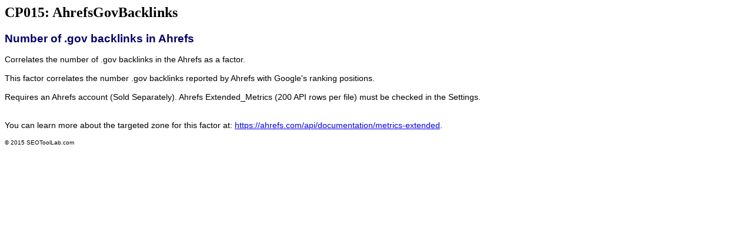

--- FILE ---
content_type: text/html; charset=UTF-8
request_url: https://seotoollab.com/cora_plugins/AhrefsGovBacklinks.html
body_size: 1667
content:
<html>
<head>
<title>Cora SEO Software Plugin - cora.plugins.AhrefsGovBacklinks</title>
<meta name="description" content="Correlates the number of .gov backlinks in the Ahrefs as a factor."><meta name="keywords" content="Number of .gov backlinks in Ahrefs"><link rel="stylesheet" href="pluginDocs.css">
<script type="text/javascript" src="jquery-1.11.3.min.js"></script>
<script type="text/javascript" src="shCore.js"></script>
<script type="text/javascript" src="shLegacy.js"></script>
<script type="text/javascript" src="shAutoloader.js"></script>
<script type="text/javascript" src="shBrushJava.js"></script>
<link href="shCore.css" rel="stylesheet" type="text/css" />
<link href="shThemeDefault.css" rel="stylesheet" type="text/css" />
</head>
<body>
<div class="plugin"><h2 class="pluginFileCode">CP015: AhrefsGovBacklinks</h2><h3 class="pluginName">Number of .gov backlinks in Ahrefs</h3><p class="pluginDescription">Correlates the number of .gov backlinks in the Ahrefs as a factor.<br/><br/>This factor correlates the number .gov backlinks reported by Ahrefs with Google's ranking positions.</p><p class="pluginDescription">Requires an Ahrefs account (Sold Separately). Ahrefs Extended_Metrics (200 API rows per file) must be checked in the Settings.<br/><br/></p><p class="pluginDescription">You can learn more about the targeted zone for this factor at: <a href="https://ahrefs.com/api/documentation/metrics-extended">https://ahrefs.com/api/documentation/metrics-extended</a>.</p></div><script type="text/javascript">
SyntaxHighlighter.all();
</script>
<p class="copyright">&copy; 2015 <a href="https://seotoollab.com">SEOToolLab.com</a></p></body>
</html>


--- FILE ---
content_type: text/css
request_url: https://seotoollab.com/cora_plugins/pluginDocs.css
body_size: 1168
content:
.indexHeading{ font-family: arial; }
.pluginList{}
.sourceLink{ }
.sourceLink:hover{}
.plugin{}
.pluginFileName{font-family: arial; margin: 0;}
.pluginClassName{font-family: arial; margin: 0; color:#006600}
.pluginName{font-family: arial; margin: 0;color:#000066;}
.pluginDescription{font-size: 14px;font-family: arial; margin: 16px 0 16px 0;}
.pluginProperties{ border-collapse: collapse; border:1px solid gray;}
.pluginProperties tr:nth-child(even) { background-color: #ddddff; }.pluginProperties tr:nth-child(odd) { background-color: white; }.pluginPropertyLabel{font-size: 12px; font-family: arial;text-align:right;border-right:1px solid gray;}
.pluginPropertyValue{font-size: 12px; font-family: arial;padding-left:10px;}
.pluginSource{}
.pluginList li{}
.pluginList li a{text-decoration:none;font-family:arial;font-size:12px;color:blue;}
.indexLink{text-decoration:none;font-family:arial;font-size:12px;color:blue;}
.pluginList li a:hover{text-decoration:underline;}
.pluginPropertiesHeading{font-family: arial; margin: 0;}
.copyright{font-family:arial;font-size:10px;color:black;}
.copyright a{text-decoration:none;font-family:arial;font-size:10px;color:black;}
